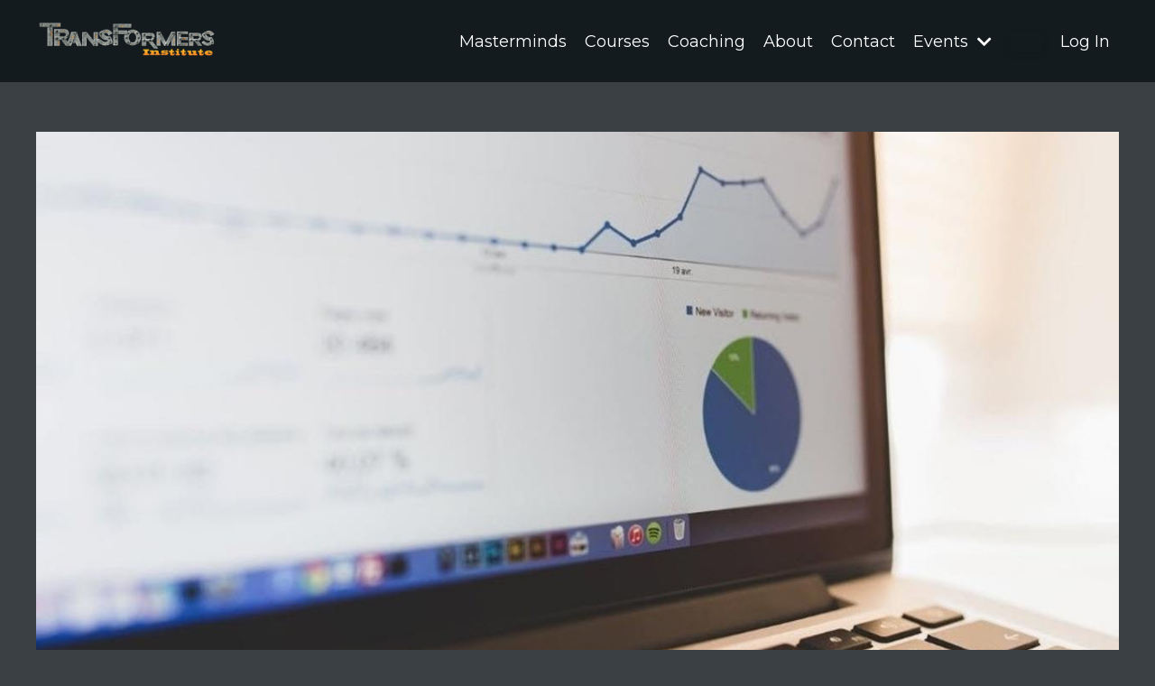

--- FILE ---
content_type: text/plain
request_url: https://www.google-analytics.com/j/collect?v=1&_v=j102&a=1360253999&t=pageview&_s=1&dl=https%3A%2F%2Ftransformers.mykajabi.com%2Fblog%2Fwhat-numbers-do-you-measure&ul=en-us%40posix&dt=What%20Numbers%20do%20You%20Measure%3F&sr=1280x720&vp=1280x720&_u=IEBAAEABAAAAACAAI~&jid=1612418225&gjid=1840503217&cid=556516165.1768818011&tid=UA-154489015-1&_gid=1743247114.1768818011&_r=1&_slc=1&z=990779316
body_size: -453
content:
2,cG-MQM5B94QEJ